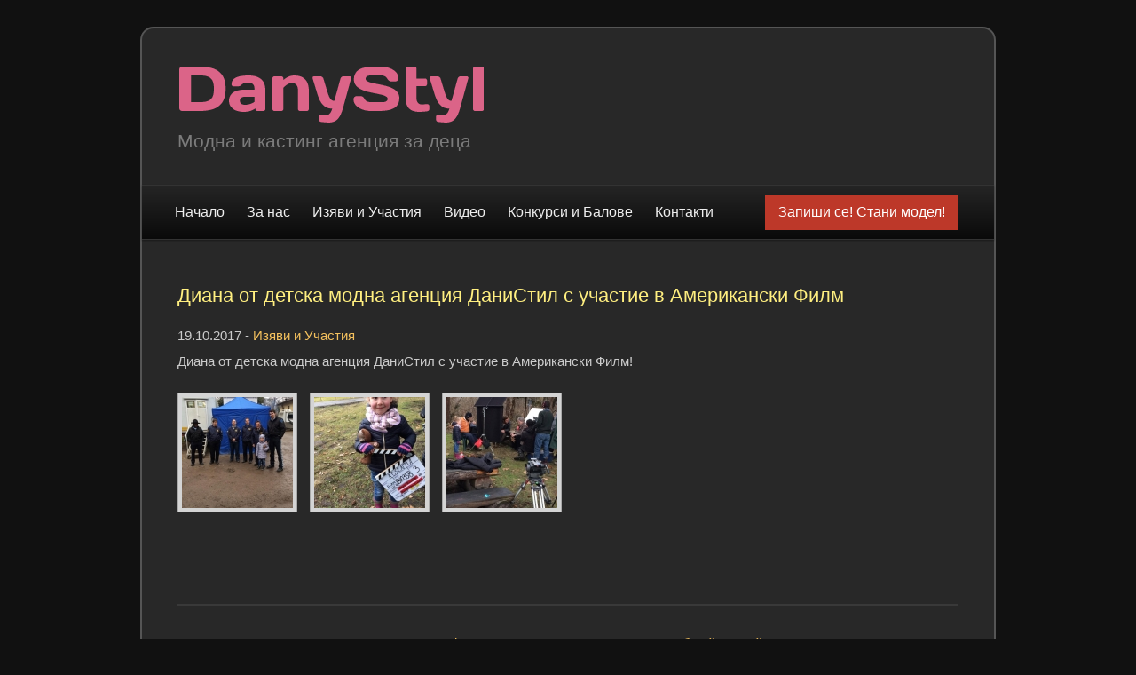

--- FILE ---
content_type: text/html; charset=UTF-8
request_url: https://danystyl.com/2017/10/%D0%B4%D0%B8%D0%B0%D0%BD%D0%B0-%D0%BE%D1%82-%D0%BC%D0%BE%D0%B4%D0%BD%D0%B0-%D0%B0%D0%B3%D0%B5%D0%BD%D1%86%D0%B8%D1%8F-%D0%B4%D0%B0%D0%BD%D0%B8%D1%81%D1%82%D0%B8%D0%BB
body_size: 4417
content:
<!DOCTYPE html>
<!--[if IE 6]><html
id=ie6 lang=bg-BG>
<![endif]-->
<!--[if IE 7]><html
id=ie7 lang=bg-BG>
<![endif]-->
<!--[if IE 8]><html
id=ie8 lang=bg-BG>
<![endif]-->
<!--[if !(IE 6) | !(IE 7) | !(IE 8)  ]><!--><html
lang=bg-BG>
<!--<![endif]--><head><meta
charset="UTF-8"><title>Диана от детска модна агенция ДаниСтил с участие в Американски Филм | Модна и кастинг агенция &quot;DanyStyl&quot;</title><meta
name="robots" content="noarchive"><meta
name="viewport" content="width=device-width, initial-scale=1"><link
rel=profile href=http://gmpg.org/xfn/11><link
rel=stylesheet href=https://danystyl.com/wp-content/cache/minify/85672.css media=all><meta
name='robots' content='max-image-preview:large'><style>img:is([sizes="auto" i], [sizes^="auto," i]) { contain-intrinsic-size: 3000px 1500px }</style><link
rel=alternate type=application/rss+xml title="Модна и кастинг агенция &quot;DanyStyl&quot; &raquo; Поток" href=https://danystyl.com/feed><link
rel=alternate type=application/rss+xml title="Модна и кастинг агенция &quot;DanyStyl&quot; &raquo; поток за коментари" href=https://danystyl.com/comments/feed><link
rel=stylesheet href=https://danystyl.com/wp-content/cache/minify/a91e0.css media=all> <script src=https://danystyl.com/wp-content/cache/minify/818c0.js></script> <script id=photocrati_ajax-js-extra>var photocrati_ajax = {"url":"https:\/\/danystyl.com\/index.php?photocrati_ajax=1","rest_url":"https:\/\/danystyl.com\/wp-json\/","wp_home_url":"https:\/\/danystyl.com","wp_site_url":"https:\/\/danystyl.com","wp_root_url":"https:\/\/danystyl.com","wp_plugins_url":"https:\/\/danystyl.com\/wp-content\/plugins","wp_content_url":"https:\/\/danystyl.com\/wp-content","wp_includes_url":"https:\/\/danystyl.com\/wp-includes\/","ngg_param_slug":"nggallery","rest_nonce":"7b39c03392"};</script> <script src=https://danystyl.com/wp-content/cache/minify/b95c9.js></script> <script defer src=https://danystyl.com/wp-content/cache/minify/2415e.js></script> <link
rel=https://api.w.org/ href=https://danystyl.com/wp-json/ ><link
rel=alternate title=JSON type=application/json href=https://danystyl.com/wp-json/wp/v2/posts/4732><link
rel=EditURI type=application/rsd+xml title=RSD href=https://danystyl.com/xmlrpc.php?rsd><link
rel=canonical href=https://danystyl.com/2017/10/%d0%b4%d0%b8%d0%b0%d0%bd%d0%b0-%d0%be%d1%82-%d0%bc%d0%be%d0%b4%d0%bd%d0%b0-%d0%b0%d0%b3%d0%b5%d0%bd%d1%86%d0%b8%d1%8f-%d0%b4%d0%b0%d0%bd%d0%b8%d1%81%d1%82%d0%b8%d0%bb><link
rel=shortlink href='https://danystyl.com/?p=4732'><link
rel=alternate title="oEmbed (JSON)" type=application/json+oembed href="https://danystyl.com/wp-json/oembed/1.0/embed?url=https%3A%2F%2Fdanystyl.com%2F2017%2F10%2F%25d0%25b4%25d0%25b8%25d0%25b0%25d0%25bd%25d0%25b0-%25d0%25be%25d1%2582-%25d0%25bc%25d0%25be%25d0%25b4%25d0%25bd%25d0%25b0-%25d0%25b0%25d0%25b3%25d0%25b5%25d0%25bd%25d1%2586%25d0%25b8%25d1%258f-%25d0%25b4%25d0%25b0%25d0%25bd%25d0%25b8%25d1%2581%25d1%2582%25d0%25b8%25d0%25bb"><link
rel=alternate title="oEmbed (XML)" type=text/xml+oembed href="https://danystyl.com/wp-json/oembed/1.0/embed?url=https%3A%2F%2Fdanystyl.com%2F2017%2F10%2F%25d0%25b4%25d0%25b8%25d0%25b0%25d0%25bd%25d0%25b0-%25d0%25be%25d1%2582-%25d0%25bc%25d0%25be%25d0%25b4%25d0%25bd%25d0%25b0-%25d0%25b0%25d0%25b3%25d0%25b5%25d0%25bd%25d1%2586%25d0%25b8%25d1%258f-%25d0%25b4%25d0%25b0%25d0%25bd%25d0%25b8%25d1%2581%25d1%2582%25d0%25b8%25d0%25bb&#038;format=xml"></head><body
class="wp-singular post-template-default single single-post postid-4732 single-format-standard wp-theme-model-agency-17 single-author singular"><div
id=page class=hfeed><header
id=branding role=banner><hgroup><h1 class="logo_main"><a
href=https://danystyl.com/ title="Модна и кастинг агенция &quot;DanyStyl&quot;" rel=home>Модна и кастинг агенция &quot;DanyStyl&quot;</a></h1><p
class=site_name>Модна и кастинг агенция за деца</p></hgroup><div
class=fbFrame>
<iframe
src="https://www.facebook.com/plugins/page.php?href=https%3A%2F%2Fwww.facebook.com%2FModeling.Agency.DanyStyl&tabs&width=340&height=154&small_header=true&adapt_container_width=true&hide_cover=false&show_facepile=true&appId" width=340 height=154 style="border:none; overflow:hidden;" scrolling=no frameborder=0 allowTransparency=true></iframe></div><div
class=clear></div><div
id=access_wrapper><nav
id=access role=navigation><h3 class="assistive-text">Главно меню</h3><div
class=skip-link><a
class=assistive-text href=#content title="Към основното съдържание">Към основното съдържание</a></div><div
class=menu-menutop-container><ul
id=menu-menutop class=menu><li
id=menu-item-14 class="menu-item menu-item-type-custom menu-item-object-custom menu-item-14"><a
href=/ title="Модна и кастинг агенция DanyStyl">Начало</a></li>
<li
id=menu-item-19 class="menu-item menu-item-type-post_type menu-item-object-page menu-item-19"><a
href=https://danystyl.com/about-danystyl title="Научете повече за модна и кастинг агенция DanyStyl">За нас</a></li>
<li
id=menu-item-1355 class="menu-item menu-item-type-taxonomy menu-item-object-category current-post-ancestor current-menu-parent current-post-parent menu-item-1355"><a
href=https://danystyl.com/cat/%d0%b8%d0%b7%d1%8f%d0%b2%d0%b8-%d0%b8-%d1%83%d1%87%d0%b0%d1%81%d1%82%d0%b8%d1%8f>Изяви и Участия</a></li>
<li
id=menu-item-1356 class="menu-item menu-item-type-taxonomy menu-item-object-category menu-item-1356"><a
href=https://danystyl.com/cat/%d0%b2%d0%b8%d0%b4%d0%b5%d0%be>Видео</a></li>
<li
id=menu-item-1357 class="menu-item menu-item-type-taxonomy menu-item-object-category menu-item-1357"><a
href=https://danystyl.com/cat/%d0%ba%d0%be%d0%bd%d0%ba%d1%83%d1%80%d1%81%d0%b8-%d0%b8-%d0%b1%d0%b0%d0%bb%d0%be%d0%b2%d0%b5>Конкурси и Балове</a></li>
<li
id=menu-item-18 class="menu-item menu-item-type-post_type menu-item-object-page menu-item-18"><a
href=https://danystyl.com/contact-danystyl>Контакти</a></li></ul></div></nav><div
class=button_nav>
<a
href=/new-model>Запиши се! Стани модел!</a></div><div
class=clear></div></div></header><div
id=main><div
id=content role=main><div
class=post_item><article
id=model-4732 class=item><header
class=itemHeader><h1 class="itemTitle">Диана от детска модна агенция ДаниСтил с участие в Американски Филм</h1></header><div
class=itemContent><p
class=itemDate><span
class=updated-on><time
class="entry-date published" datetime=2017-10-19T08:14:01+00:00>19.10.2017</time><time
class=updated datetime=2017-10-19T16:31:46+00:00>19.10.2017</time></span> - <a
href=https://danystyl.com/cat/%d0%b8%d0%b7%d1%8f%d0%b2%d0%b8-%d0%b8-%d1%83%d1%87%d0%b0%d1%81%d1%82%d0%b8%d1%8f rel="category tag">Изяви и Участия</a></p><p>Диана от детска модна агенция ДаниСтил с участие в Американски Филм!</p><div
class="ngg-galleryoverview
ngg-ajax-pagination-none	"
id=ngg-gallery-1bd7515e656078e69c697587989b4a51-1><div
id=ngg-image-0 class=ngg-gallery-thumbnail-box
><div
class=ngg-gallery-thumbnail>
<a
href=https://danystyl.com/wp-content/gallery/diana-film/22054585_1862438510450491_2025625042_n.jpg
title
data-src=https://danystyl.com/wp-content/gallery/diana-film/22054585_1862438510450491_2025625042_n.jpg
data-thumbnail=https://danystyl.com/wp-content/gallery/diana-film/thumbs/thumbs_22054585_1862438510450491_2025625042_n.jpg
data-image-id=2117
data-title=22054585_1862438510450491_2025625042_n
data-description
data-image-slug=22054585_1862438510450491_2025625042_n
class=ngg-fancybox rel=1bd7515e656078e69c697587989b4a51>
<img
title=22054585_1862438510450491_2025625042_n
alt=22054585_1862438510450491_2025625042_n
src=https://danystyl.com/wp-content/gallery/diana-film/thumbs/thumbs_22054585_1862438510450491_2025625042_n.jpg
width=125
height=125
style=max-width:100%;>
</a></div></div><div
id=ngg-image-1 class=ngg-gallery-thumbnail-box
><div
class=ngg-gallery-thumbnail>
<a
href=https://danystyl.com/wp-content/gallery/diana-film/22091405_1862438483783827_451552737_n.jpg
title
data-src=https://danystyl.com/wp-content/gallery/diana-film/22091405_1862438483783827_451552737_n.jpg
data-thumbnail=https://danystyl.com/wp-content/gallery/diana-film/thumbs/thumbs_22091405_1862438483783827_451552737_n.jpg
data-image-id=2118
data-title=22091405_1862438483783827_451552737_n
data-description
data-image-slug=22091405_1862438483783827_451552737_n
class=ngg-fancybox rel=1bd7515e656078e69c697587989b4a51>
<img
title=22091405_1862438483783827_451552737_n
alt=22091405_1862438483783827_451552737_n
src=https://danystyl.com/wp-content/gallery/diana-film/thumbs/thumbs_22091405_1862438483783827_451552737_n.jpg
width=125
height=125
style=max-width:100%;>
</a></div></div><div
id=ngg-image-2 class=ngg-gallery-thumbnail-box
><div
class=ngg-gallery-thumbnail>
<a
href=https://danystyl.com/wp-content/gallery/diana-film/22091720_1862438513783824_1501748397_n.jpg
title
data-src=https://danystyl.com/wp-content/gallery/diana-film/22091720_1862438513783824_1501748397_n.jpg
data-thumbnail=https://danystyl.com/wp-content/gallery/diana-film/thumbs/thumbs_22091720_1862438513783824_1501748397_n.jpg
data-image-id=2119
data-title=22091720_1862438513783824_1501748397_n
data-description
data-image-slug=22091720_1862438513783824_1501748397_n
class=ngg-fancybox rel=1bd7515e656078e69c697587989b4a51>
<img
title=22091720_1862438513783824_1501748397_n
alt=22091720_1862438513783824_1501748397_n
src=https://danystyl.com/wp-content/gallery/diana-film/thumbs/thumbs_22091720_1862438513783824_1501748397_n.jpg
width=125
height=125
style=max-width:100%;>
</a></div></div><div
class=ngg-clear></div></div><div
class=clear></div></div></article></div></div></div><footer
id=footer role=contentinfo><div><div
class=copyright>
Всички права запазени. &copy; 2010-2026 <a
href=/ >DanyStyl - модна и кастинг агенция</a></div><div
class=developer_web_design>
<a
href=https://www.gradivni.com/ target=_blank>Уеб сайт, дизайн и програмиране</a> от <a
href=https://www.gradivnite.com/ target=_blank>Градивните</a></div><div
class=clear></div></div>
<br><div><div
class=f_developer_web_design>
Уеб сайт версия 2.0
&nbsp;|&nbsp;
<a
href=/web-site-development-design>Как е изработен този уеб сайт?</a>
&nbsp;|&nbsp;
<a
href=#>Партньори</a></div><div
class=clear></div></div></footer></div> <script type=speculationrules>{"prefetch":[{"source":"document","where":{"and":[{"href_matches":"\/*"},{"not":{"href_matches":["\/wp-*.php","\/wp-admin\/*","\/wp-content\/uploads\/*","\/wp-content\/*","\/wp-content\/plugins\/*","\/wp-content\/themes\/model-agency-17\/*","\/*\\?(.+)"]}},{"not":{"selector_matches":"a[rel~=\"nofollow\"]"}},{"not":{"selector_matches":".no-prefetch, .no-prefetch a"}}]},"eagerness":"conservative"}]}</script> <script src=https://danystyl.com/wp-content/cache/minify/095c2.js></script> <script id=wp-i18n-js-after>wp.i18n.setLocaleData( { 'text direction\u0004ltr': [ 'ltr' ] } );</script> <script src=https://danystyl.com/wp-content/cache/minify/1f540.js></script> <script id=contact-form-7-js-translations>( function( domain, translations ) {
	var localeData = translations.locale_data[ domain ] || translations.locale_data.messages;
	localeData[""].domain = domain;
	wp.i18n.setLocaleData( localeData, domain );
} )( "contact-form-7", {"translation-revision-date":"2025-05-19 14:31:45+0000","generator":"GlotPress\/4.0.1","domain":"messages","locale_data":{"messages":{"":{"domain":"messages","plural-forms":"nplurals=2; plural=n != 1;","lang":"bg"},"This contact form is placed in the wrong place.":["\u0422\u0430\u0437\u0438 \u043a\u043e\u043d\u0442\u0430\u043a\u0442\u043d\u0430 \u0444\u043e\u0440\u043c\u0430 \u0435 \u043f\u043e\u0441\u0442\u0430\u0432\u0435\u043d\u0430 \u043d\u0430 \u0433\u0440\u0435\u0448\u043d\u043e\u0442\u043e \u043c\u044f\u0441\u0442\u043e."],"Error:":["\u0413\u0440\u0435\u0448\u043a\u0430:"]}},"comment":{"reference":"includes\/js\/index.js"}} );</script> <script id=contact-form-7-js-before>var wpcf7 = {
    "api": {
        "root": "https:\/\/danystyl.com\/wp-json\/",
        "namespace": "contact-form-7\/v1"
    },
    "cached": 1
};</script> <script src=https://danystyl.com/wp-content/cache/minify/b68ea.js></script> <script id=ngg_common-js-extra>var nextgen_lightbox_settings = {"static_path":"https:\/\/danystyl.com\/wp-content\/plugins\/nextgen-gallery\/static\/Lightbox\/{placeholder}","context":"nextgen_and_wp_images"};
var galleries = {};
galleries.gallery_1bd7515e656078e69c697587989b4a51 = {"ID":"1bd7515e656078e69c697587989b4a51","album_ids":[],"container_ids":["207"],"display":"","display_settings":{"display_view":"default","images_per_page":"0","number_of_columns":"0","thumbnail_width":"240","thumbnail_height":"160","show_all_in_lightbox":"0","ajax_pagination":"0","use_imagebrowser_effect":"0","template":"","display_no_images_error":1,"disable_pagination":0,"show_slideshow_link":"0","slideshow_link_text":"(Show slideshow)","override_thumbnail_settings":"0","thumbnail_quality":"100","thumbnail_crop":"1","thumbnail_watermark":0,"ngg_triggers_display":"never","use_lightbox_effect":true,"_errors":[],"maximum_entity_count":"500"},"display_type":"photocrati-nextgen_basic_thumbnails","effect_code":null,"entity_ids":[],"excluded_container_ids":[],"exclusions":[],"gallery_ids":[],"id":"1bd7515e656078e69c697587989b4a51","ids":null,"image_ids":[],"images_list_count":null,"inner_content":null,"is_album_gallery":null,"maximum_entity_count":500,"order_by":"sortorder","order_direction":"ASC","returns":"included","skip_excluding_globally_excluded_images":null,"slug":null,"sortorder":[],"source":"galleries","src":"","tag_ids":[],"tagcloud":false,"transient_id":null,"__defaults_set":null};
galleries.gallery_1bd7515e656078e69c697587989b4a51.wordpress_page_root = "https:\/\/danystyl.com\/2017\/10\/%d0%b4%d0%b8%d0%b0%d0%bd%d0%b0-%d0%be%d1%82-%d0%bc%d0%be%d0%b4%d0%bd%d0%b0-%d0%b0%d0%b3%d0%b5%d0%bd%d1%86%d0%b8%d1%8f-%d0%b4%d0%b0%d0%bd%d0%b8%d1%81%d1%82%d0%b8%d0%bb";
var nextgen_lightbox_settings = {"static_path":"https:\/\/danystyl.com\/wp-content\/plugins\/nextgen-gallery\/static\/Lightbox\/{placeholder}","context":"nextgen_and_wp_images"};</script> <script src=https://danystyl.com/wp-content/cache/minify/dcd61.js></script> <script id=ngg_common-js-after>var nggLastTimeoutVal = 1000;

            var nggRetryFailedImage = function(img) {
                setTimeout(function(){
                    img.src = img.src;
                }, nggLastTimeoutVal);

                nggLastTimeoutVal += 500;
            }</script> <script src=https://danystyl.com/wp-content/cache/minify/5765f.js></script>  <script async src="https://www.googletagmanager.com/gtag/js?id=G-CL3L7FW816"></script> <script>window.dataLayer = window.dataLayer || [];
	function gtag(){dataLayer.push(arguments);}
	gtag('js', new Date());

	gtag('config', 'G-CL3L7FW816'); //UA-25218033-1</script> </body></html>

--- FILE ---
content_type: text/css
request_url: https://danystyl.com/wp-content/cache/minify/85672.css
body_size: 6722
content:
html,body,div,span,applet,object,iframe,h1,h2,h3,h4,h5,h6,p,blockquote,pre,a,abbr,acronym,address,big,cite,code,del,dfn,em,font,ins,kbd,q,s,samp,small,strike,strong,sub,sup,tt,var,dl,dt,dd,ol,ul,li,fieldset,form,label,legend,table,caption,tbody,tfoot,thead,tr,th,td{border:0;font-family:inherit;font-size:100%;font-style:inherit;font-weight:inherit;margin:0;outline:0;padding:0;vertical-align:baseline}:focus{outline:0}ol,ul{list-style:none}table{border-collapse:separate;border-spacing:0}caption,th,td{font-weight:normal;text-align:left}blockquote:before,blockquote:after,q:before,q:after{content:""}blockquote,q{quotes:"" ""}a
img{border:0}article,aside,details,figcaption,figure,footer,header,hgroup,menu,nav,section{display:block}input,textarea,body{color:#373737;font:15px "Helvetica Neue", Helvetica, Arial, sans-serif;font-weight:300;line-height:1.625}body{background:#e2e2e2}h1,h2,h3,h4,h5,h6{clear:both}hr{background-color:#ccc;border:0;height:1px;margin-bottom:1.625em}input[type=text],input[type=password],textarea{background:#fafafa;-moz-box-shadow:inset 0 1px 1px rgba(0, 0, 0, 0.1);-webkit-box-shadow:inset 0 1px 1px rgba(0, 0, 0, 0.1);box-shadow:inset 0 1px 1px rgba(0, 0, 0, 0.1);border:1px
solid #ddd;color:#888}input[type=text]:focus,textarea:focus{color:#373737}textarea{padding-left:3px;width:98%}input[type=text]{padding:3px}input#s{background:url(/wp-content/themes/model-agency-17/assets/images/search.png) no-repeat 5px 6px;-moz-border-radius:2px;border-radius:2px;font-size:14px;height:22px;line-height:1.2em;padding:4px
10px 4px 28px}input#searchsubmit{display:none}a{color:#f4c15e;text-decoration:none}a:focus,a:active,a:hover{color:#eb8b28}.clear{clear:both;height:0;overflow:hidden}.table_center_image{width:100%;height:100%;padding:0}.table_center_image tr
td{vertical-align:middle;text-align:center;font-size:0px;padding:0}.table_center_image tr td
a{display:block;text-align:center;font-size:0px}.table_center_image tr td a
img{display:block;margin:0
auto}p{}ul,ol{margin:0
0 1.625em 2.5em}ul{list-style:square}ol{list-style-type:decimal}ol
ol{list-style:upper-alpha}ol ol
ol{list-style:lower-roman}ol ol ol
ol{list-style:lower-alpha}ul ul,ol ol,ul ol,ol
ul{margin-bottom:0}dl{margin:0
1.625em}dt{font-weight:bold}dd{margin-bottom:1.625em}strong{font-weight:bold}cite,em,i{font-style:italic}blockquote{font-family:Georgia,"Bitstream Charter",serif;font-style:italic;font-weight:normal;margin:0
3em}blockquote em,blockquote i,blockquote
cite{font-style:normal}blockquote
cite{color:#666;font:12px "Helvetica Neue", Helvetica, Arial, sans-serif;font-weight:300;letter-spacing:0.05em;text-transform:uppercase}pre{background:#f4f4f4;font:13px "Courier 10 Pitch", Courier, monospace;line-height:1.5;margin-bottom:1.625em;overflow:auto;padding:0.75em 1.625em}code,kbd{font:13px Monaco, Consolas, "Andale Mono", "DejaVu Sans Mono", monospace}abbr,acronym,dfn{border-bottom:1px dotted #666;cursor:help}address{display:block;margin:0
0 1.625em}ins{background:#fff9c0;text-decoration:none}sup,sub{font-size:10px;height:0;line-height:1;position:relative;vertical-align:baseline}sup{bottom:1ex}sub{top:0.5ex}.entry-content img.wp-smiley{border:none;margin-bottom:0;margin-top:0;padding:0}img.alignleft,img.alignright,img.aligncenter{margin-bottom:1.625em}p img,.wp-caption{margin-top:0.4em}.wp-caption{background:#eee;margin-bottom:1.625em;max-width:96%;padding:9px}.wp-caption
img{display:block;margin:0
auto;max-width:98%}.wp-caption .wp-caption-text,.gallery-caption{color:#666;font-family:Georgia,serif;font-size:12px}.wp-caption .wp-caption-text{margin-bottom:0.6em;padding:10px
0 5px 40px;position:relative}.wp-caption .wp-caption-text:before{color:#666;content:'\2014';font-size:14px;font-style:normal;font-weight:bold;margin-right:5px;position:absolute;left:10px;top:7px}#content
.gallery{margin:0
auto 1.625em}#content .gallery a
img{border:none}img#wpstats{display:block;margin:0
auto 1.625em}#content .gallery-columns-4 .gallery-item{width:23%;padding-right:2%}#content .gallery-columns-4 .gallery-item
img{width:100%;height:auto}#content .gallery .gallery-icon
img{border:1px
solid #ddd;padding:6px}.wp-caption
img{border-color:#eee}a:focus img[class*="align"],a:hover img[class*="align"],a:active img[class*="align"],a:focus img[class*="wp-image-"],a:hover img[class*="wp-image-"],a:active img[class*="wp-image-"],#content .gallery .gallery-icon a:focus img,#content .gallery .gallery-icon a:hover img,#content .gallery .gallery-icon a:active
img{background:#eee;border-color:#bbb}.wp-caption a:focus img,.wp-caption a:active img,.wp-caption a:hover
img{background:#fff;border-color:#ddd}body{background:#111;color:#979797;color:#a7a7a7;color:#b6b6b6;color:#ccc}#page{background-color:#282828;padding:0
1%}#main{clear:both}#content{padding:30px
0px}#footer{clear:both;border-top:2px solid #393939;padding:30px
0px 30px 0px}.alignleft{display:inline;float:left;margin-right:1.625em}.alignright{display:inline;float:right;margin-left:1.625em}.aligncenter{clear:both;display:block;margin-left:auto;margin-right:auto}#branding
hgroup{float:left;width:360px;margin-right:40px}.logo_main{padding:30px
0 0 2px;padding:43px
0 0 2px;width:350px}.logo_main
a{display:block;width:343px;height:63px;background:url('/wp-content/themes/model-agency-17/assets/images/logo-2.png') no-repeat left top;text-indent:-9999px}.site_name{padding:4px
0 20px 0;padding:4px
0 33px 0;padding:4px
0 10px 0;font-size:1.4em;color:#7b7b7b}.fbFrame
iframe{float:left;margin:10px
0 0 0;max-width:400px;max-height:180px}#access_wrapper{clear:both;margin:15px
0 0 0}.button_nav{clear:both;margin:15px
0px}.button_nav
a{display:block;line-height:47px;padding:0
15px;text-decoration:none;font-size:16px;background:#bd3829;color:#fff}.button_nav a:hover{background:#607625;color:#fff}#access .skip-link{margin:7px
0 10px 0}#access h3.assistive-text{display:none}#access
ul{font-size:13px;list-style:none;margin:0}#access
li{margin:0
0 0 0}#access li
a{display:block;line-height:47px;padding:0
12px;text-decoration:none;font-size:16px;background:#111;color:#eee}#access ul.menu>li:first-child>a{border-top:1px solid #555}#access ul.menu>li>a{border-bottom:1px solid #555}#access .current-menu-item > a,#access li:hover > a,#access a:focus{background:#f9f9f9;color:#171717}#access .current-menu-item > a,#access .current_page_ancestor>a{font-weight:bold}.zaJoin{display:block;max-width:900px;max-height:400px;margin:10px
0 45px 0;background:url('/wp-content/themes/model-agency-17/assets/images/za/za.jpg') no-repeat center top;background-size:cover;text-align:center;font-size:36px;line-height:70px;padding:250px
0 50px 0;border:10px
solid #d4d4d4}.zaJoin
span{display:inline-block;padding:3px
10px;background:#000;background:#333;background-color:rgba(0, 0, 0, 0.65)}.zaJoin:hover{border:10px
solid #bd3829}.zaJoin:hover
span{background-color:rgba(0, 0, 0, 0.85)}.posts_list_2
.item{padding:33px
0 0 0}.posts_list_2 .item:first-child{padding:0}.posts_list_2 .item
.itemTitle{font-size:18px;line-height:1.2em;padding:0
0 15px 0}.posts_list_2 .item .itemTitle
a{}.posts_list_2 .item .itemTitle a:hover{}.posts_list_2 .item .itemImage
a{float:left}.posts_list_2 .item .itemImage
img{display:block;float:left;border:5px
solid #d4d4d4;transition:all 0.2s ease-in-out 0s}.posts_list_2 .item .itemImage a:hover
img{border:5px
solid #fff;transform:scale(1.05, 1.1) rotate(-3deg)}.posts_list_2 .item
.itemDate{clear:both;padding-top:10px}.posts_list_2 .item .entry-summary{margin:4px
0 0 0;text-align:justify;line-height:150%}.posts_list_2 .item .entry-summary
a{display:block;float:right;margin:18px
0 0 0;background:#eb8b28;background:#f57711;background:#b83906;background:#ea4607;background:#f64300;background:#b60200;background:#4f9f40;background:#8ac217;background:#6ca312;background:#4e7b08;background:#607625;background:#8bb05c;background:#be3a4f;background:#bd3829;color:#000;color:#fff;padding:7px
15px 6px 15px;font-weight:bold;text-transform:uppercase}.posts_list_2 .item .entry-summary a:hover{background:#ebb528;background:#850200;background:#618e1a;background:#607625;color:#fff}.paginationTop{margin-bottom:20px}.paginationBottom{margin-top:25px}.pagination .screen-reader-text{display:none}.pagination .nav-links .page-numbers{display:inline-block;margin:1px
5px 1px 0;padding:4px
10px;background:#555;color:#fff}.pagination .nav-links a.page-numbers:hover{background:#fff;color:#555}.pagination .nav-links
.current{background:#bd3829;font-weight:bold}h1.page-title{font-size:32px;line-height:120%;padding:0
0 30px 0;color:#ffef80}.post_item{margin:20px
0 0 0}.post_item
.rowNotFirst{margin:20px
0 0 0}.post_item .item
.itemTitle{font-size:22px;line-height:120%;padding:0
0 20px 0;color:#fff;color:#ffef80}.post_item .item .itemTitle
a{color:#d13a68;color:#1982d1}.post_item .item .itemTitle a:hover{color:#e15a88}.post_item .item
.itemImage{float:left;margin:5px
15px 10px 0;padding:20px
20px 20px 20px;background:#ddd;-moz-border-radius:5px;-webkit-border-radius:5px;border-radius:5px;background:#333;border:2px
solid #555}.post_item .item .itemImage
img{display:block}.post_item .item
.itemContent{text-align:justify}.post_item .item
h2{clear:both;font-size:22px;padding:10px
0 0 0}.post_item .item
h3{clear:both;font-size:18px;padding:7px
0 0 0}.post_item .item
p{padding:0
0 5px 0}.post_item .item a
img{border:5px
solid #d4d4d4}.post_item .item a:hover
img{border:5px
solid #fff}.updated:not(.published){display:none}.ngg-galleryoverview{clear:both !important;width:auto !important;margin:12px
0 !important}.ngg-gallery-thumbnail-box{margin:6px
14px 6px 0px !important}.ngg-gallery-thumbnail{margin:0
!important;background:transparent !important}.ngg-gallery-thumbnail
a{margin:0
!important;border:4px
solid #d4d4d4 !important}.ngg-gallery-thumbnail
img{border:0px
solid silver !important}.ngg-gallery-thumbnail a:hover{border:4px
solid #fff !important}.copyright{float:left}.developer_web_design{float:right}.f_developer_web_design{text-align:center}.entry-content{text-align:justify}.entry-content
input{color:#ccc}.entry-content
h2{clear:left;font-size:22px;padding:10px
0 0 0}.entry-content
h3{clear:left;font-size:18px;padding:7px
0 0 0}.entry-content ul,.entry-content ol,.entry-content blockquote,.entry-content
p{margin-bottom:14px}.newModel{width:98%}.newModel .wpcf7 .inputText,.newModel .wpcf7
.inputCaptcha{width:97%}.newModel .wpcf7
textarea{height:85px;width:97%}.newModel .wpcf7 .wpcf7-submit{width:100%}.entry-content .wpcf7 .inputText,.entry-content .wpcf7
.inputCaptcha{border:1px
solid #d1d1d1;padding:2px
4px;color:#333}.entry-content .wpcf7
.inputCaptcha{width:80px;height:22px}.entry-content .wpcf7 .divCaptcha img,.entry-content .wpcf7 .divCaptcha
span{float:left;width:95px;margin:0
5px 7px 0}.entry-content .wpcf7
textarea{border:1px
solid #d1d1d1;overflow:auto;min-height:85px}.entry-content .wpcf7 span.wpcf7-not-valid-tip{color:#333;color:#f77;font-weight:bold}.entry-content .wpcf7 .wpcf7-validation-errors{color:#333;color:#f77;font-weight:bold;border-width:4px;font-size:16px}.entry-content .wpcf7 .wpcf7-mail-sent-ok{font-weight:bold}.entry-content .wpcf7 .wpcf7-submit{border:0;background:#bd3829;color:#fff;padding:10px
20px;font-size:16px;font-weight:bold;text-transform:uppercase;cursor:pointer}.entry-content .wpcf7 .wpcf7-submit:hover{background:#607625}.caldera-grid .form-group{padding:14px
0 0 0}.caldera-grid .form-group
label{display:inline-block;max-width:100%;margin-bottom:3px;font-weight:700}.caldera-grid .form-group .form-control{box-sizing:border-box;display:block;padding:6px
12px;width:100%;border:1px
solid #d1d1d1;border-radius:2px;-webkit-box-shadow:inset 0 1px 1px rgba(0, 0, 0, .075);box-shadow:inset 0 1px 1px rgba(0, 0, 0, .075);background-color:#fff;color:#333;outline:none;-webkit-transition:all 0.3s ease-in-out;-ms-transition:all 0.3s ease-in-out;-o-transition:all 0.3s ease-in-out;transition:all 0.3s ease-in-out}.caldera-grid .form-group .form-control:focus{box-shadow:0 0 5px rgba(81, 203, 238, 1);border-color:rgba(81, 203, 238, 1);background:#fff884}.caldera-grid .form-group .help-block{display:block;padding-top:4px}.caldera-grid .form-group input[type="file"]{font-size:16px}.caldera-grid .form-group
.btn{display:inline-block;margin-bottom:0;text-align:center;vertical-align:middle;touch-action:manipulation;cursor:pointer;border:1px
solid transparent;white-space:nowrap;border-radius:2px;-webkit-user-select:none;-moz-user-select:none;-ms-user-select:none;user-select:none}.caldera-grid .form-group .btn-default{background:#bd3829;color:#fff;padding:10px
20px;font-size:16px;font-weight:bold;text-transform:uppercase;cursor:pointer;width:100%}.caldera-grid .form-group .btn-default.active,.caldera-grid .form-group .btn-default.focus,.caldera-grid .form-group .btn-default:active,.caldera-grid .form-group .btn-default:focus,.caldera-grid .form-group .btn-default:hover{background:#607625}.caldera-grid .has-error .form-control{border:2px
solid #f77;-webkit-box-shadow:inset 0 1px 1px rgba(0, 0, 0, .075);box-shadow:inset 0 1px 1px rgba(0, 0, 0, .075)}.caldera-grid .has-error
.caldera_ajax_error_block{color:#f77;font-weight:bold}.caldera-grid .alert-success{color:#3c3;font-weight:bold}.new_model_image
.item{float:right;margin:60px
0 0 0;width:230px;padding:14px
18px 14px 18px;background:#ddd;-moz-border-radius:5px;-webkit-border-radius:5px;border-radius:5px;background:#333;border:2px
solid #555}.new_model_image .item
.itemImage{padding:10px
0 10px 0}.new_model_image .item .itemImage
img{display:block}@media all and (min-width:540px){.newModel{float:left;width:380px}.posts_list_2 .item
.itemImage{float:left;width:280px;padding:6px
24px 5px 0}.posts_list_2 .item .itemImage
a{float:left}.posts_list_2 .item .itemImage
img{margin:0;float:left;width:100%;height:auto}.posts_list_2 .item
.itemDate{clear:none;padding-top:0px}}@media all and (min-width:990px){#page{margin:2em
auto;max-width:960px;width:960px;padding:0;border:2px
solid #b88;border:2px
solid #2e2e2e;border:2px
solid #555;-moz-border-radius:15px;-webkit-border-radius:15px;border-radius:15px}#content{padding:30px
40px;zoom:1;min-height:350px}#footer{border-top:2px solid #393939;margin:0
40px;padding:30px
0px 30px 0px}#branding
img{width:100%;height:auto;margin-bottom:-7px}.format-gallery .gallery-thumb{float:left;display:block;margin:0.375em 1.625em 0 0}.format-quote
blockquote{color:#555;font-size:17px;margin:0}.indexed.format-image .entry-header{min-height:61px}.indexed.format-image .entry-content{padding-top:0.5em}.indexed.format-image p,.indexed.format-image p
img{margin-bottom:0}.indexed.format-image footer.entry-meta{background:#ddd;margin-top:-7px;padding:20px
30px;overflow:hidden}.indexed.format-image div.entry-meta{display:inline-block;float:left;width:35%}.indexed.format-image div.entry-meta+div.entry-meta{float:none;width:65%}.indexed.format-image .entry-meta span.cat-links,.indexed.format-image .entry-meta span.tag-links,.indexed.format-image .entry-meta span.comments-link{display:block}.indexed.format-image footer.entry-meta
a{color:#444}.indexed.format-image footer.entry-meta a:hover{color:#fff}#content .indexed.format-image
img{border:none;max-width:100%;padding:0}.indexed.format-image .wp-caption{background:#111;margin-bottom:0;max-width:96%;padding:11px}.indexed.format-image .wp-caption .wp-caption-text{color:#ddd}.indexed.format-image .wp-caption .wp-caption-text:before{color:#444}.indexed.format-image a:hover
img{opacity:0.8}.error404 #main
.widget{clear:none;float:left;margin-right:5%;margin-top:20px;width:45%}.error404 #main
.widget_archive{margin-right:0}.error404 #main
.widget_tag_cloud{float:none;margin-right:0;width:100%}.error404
.widgettitle{text-transform:uppercase}section.recent-posts{padding:0
0 1.625em}section.recent-posts
.hentry{border:none;margin:0}section.recent-posts .other-recent-posts{border-bottom:1px solid #ddd;list-style:none;margin:0}section.recent-posts .other-recent-posts
li{padding:0.3125em 0;position:relative}section.recent-posts .other-recent-posts .entry-title{border-top:1px solid #ddd;font-size:17px}section.recent-posts .other-recent-posts a[rel="bookmark"]{color:#373737;float:left;max-width:84%}section.recent-posts .other-recent-posts a[rel="bookmark"]:after{content:'-';color:transparent;font-size:11px}section.recent-posts .other-recent-posts .comments-link a,section.recent-posts .other-recent-posts .comments-link>span{border-bottom:2px solid #999;bottom:-2px;color:#444;display:block;font-size:10px;font-weight:500;line-height:2.76333em;padding:0.3125em 0 0.3125em 1em;position:absolute;right:0;text-align:right;text-transform:uppercase;z-index:1}section.recent-posts .other-recent-posts .comments-link>span{border-color:#bbb;color:#888}section.recent-posts .other-recent-posts .comments-link a:hover{color:#1982d1;border-color:#1982d1}section.recent-posts .other-recent-posts li:after{clear:both;content:'.';display:block;height:0;visibility:hidden}.image-attachment
div.attachment{background:#f9f9f9;border:1px
solid #ddd;border-width:1px 0;margin:0
-8.9% 1.625em;overflow:hidden;padding:1.625em 1.625em 0;text-align:center}.image-attachment div.attachment
img{display:block;height:auto;margin:0
auto 1.625em;max-width:100%}.image-attachment div.attachment a
img{border-color:#f9f9f9}.image-attachment div.attachment a:focus img,.image-attachment div.attachment a:hover img,.image-attachment div.attachment a:active
img{border-color:#ddd;background:#fff}.image-attachment .entry-caption
p{font-size:10px;letter-spacing:0.1em;line-height:2.6em;margin:0
0 2.6em;text-transform:uppercase}.widget-area{font-size:12px}.widget{clear:both;margin:0
0 2.2em}.widget-title{color:#666;font-size:10px;font-weight:500;letter-spacing:0.1em;line-height:2.6em;text-transform:uppercase}.widget
ul{font-size:15px;margin:0}.widget ul
ul{margin-left:1.5em}.widget ul
li{color:#777;font-size:13px}.widget_search
form{margin:0
0 1.625em}.widget_search
#s{width:77%}.widget_search
#searchsubmit{background:#ddd;border:1px
solid #ccc;-webkit-box-shadow:inset 0px -1px 1px rgba(0, 0, 0, 0.09);-moz-box-shadow:inset 0px -1px 1px rgba(0, 0, 0, 0.09);box-shadow:inset 0px -1px 1px rgba(0, 0, 0, 0.09);color:#888;font-size:13px;line-height:25px;position:relative;top:-2px}.widget_search #searchsubmit:active{background:#1982d1;border-color:#0861a5;-webkit-box-shadow:inset 0px 1px 1px rgba(0, 0, 0, 0.1);-moz-box-shadow:inset 0px 1px 1px rgba(0, 0, 0, 0.1);box-shadow:inset 0px 1px 1px rgba(0, 0, 0, 0.1);color:#bfddf3}section.ephemera ol,.widget_twentyeleven_ephemera
ol{list-style:square;margin:5px
0 0}.widget_twentyeleven_ephemera .widget-entry-title{font-size:15px;font-weight:bold;padding:0}.widget_twentyeleven_ephemera .comments-link a,.widget_twentyeleven_ephemera .comments-link>span{color:#666;display:block;font-size:10px;font-weight:500;line-height:2.76333em;text-transform:uppercase}section.ephemera .entry-title a
span{color:#29628d}.widget_twitter
li{list-style-type:none;margin-bottom:14px}.widget_twitter
.timesince{display:block;font-size:11px;margin-right:-10px;text-align:right}.widget_image
img{height:auto;max-width:100%}.widget_calendar #wp-calendar{color:#555;width:95%;text-align:center}.widget_calendar #wp-calendar caption,.widget_calendar #wp-calendar td,.widget_calendar #wp-calendar
th{text-align:center}.widget_calendar #wp-calendar
caption{font-size:11px;font-weight:500;padding:5px
0 3px 0;text-transform:uppercase}.widget_calendar #wp-calendar
th{background:#f4f4f4;border-top:1px solid #ccc;border-bottom:1px solid #ccc;font-weight:bold}.widget_calendar #wp-calendar tfoot
td{background:#f4f4f4;border-top:1px solid #ccc;border-bottom:1px solid #ccc}#comments-title{color:#666;font-size:10px;font-weight:500;line-height:2.6em;padding:0
0 2.6em;text-transform:uppercase}.nopassword,.nocomments{color:#aaa;font-size:24px;font-weight:100;margin:26px
0;text-align:center}.commentlist{list-style:none;margin:0
auto;width:68.9%}.content .commentlist,.page-template-sidebar-page-php
.commentlist{width:100%}.commentlist>li.comment{background:#f6f6f6;border:1px
solid #ddd;-moz-border-radius:3px;border-radius:3px;margin:0
0 1.625em;padding:1.625em;position:relative}.commentlist
.pingback{margin:0
0 1.625em;padding:0
1.625em}.commentlist
.children{list-style:none;margin:0}.commentlist .children
li.comment{background:#fff;border-left:1px solid #ddd;-moz-border-radius:0 3px 3px 0;border-radius:0 3px 3px 0;margin:1.625em 0 0;padding:1.625em;position:relative}.commentlist .children li.comment
.fn{display:block}.comment-meta
.fn{font-style:normal}.comment-meta{color:#666;font-size:12px;line-height:2.2em}.commentlist .children li.comment .comment-meta{line-height:1.625em;margin-left:50px}.commentlist .children li.comment .comment-content{margin:1.625em 0 0}.comment-meta
a{font-weight:bold}.commentlist
.avatar{-moz-border-radius:3px;border-radius:3px;-webkit-box-shadow:0 1px 2px #ccc;-moz-box-shadow:0 1px 2px #ccc;box-shadow:0 1px 2px #ccc;left:-102px;padding:0;position:absolute;top:0}.commentlist>li:before{content:url(/wp-content/themes/model-agency-17/assets/images/comment-arrow.png);left:-21px;position:absolute}.commentlist>li.pingback:before{content:''}.commentlist .children
.avatar{background:none;-webkit-box-shadow:none;-moz-box-shadow:none;box-shadow:none;left:2.2em;padding:0;top:2.2em}a.comment-reply-link{background:#eee;-moz-border-radius:3px;border-radius:3px;color:#666;display:inline-block;font-size:12px;padding:0
8px;text-decoration:none}a.comment-reply-link:hover,a.comment-reply-link:focus,a.comment-reply-link:active{background:#888;color:#fff}a.comment-reply-link>span{display:inline-block;position:relative;top:-1px}.commentlist>li.bypostauthor{background:#ddd;border-color:#d3d3d3}.commentlist > li.bypostauthor .comment-meta{color:#575757}.commentlist>li.bypostauthor:before{content:url(/wp-content/themes/model-agency-17/assets/images/comment-arrow-bypostauthor.png)}.commentlist .children>li.bypostauthor{background:#ddd;border-color:#d3d3d3}.page-template-sidebar-page-php .commentlist > li.comment,.page-template-sidebar-page-php.commentlist
.pingback{margin-left:102px;width:auto}.page-template-sidebar-page-php
#respond{width:auto}#respond{background:#ddd;border:1px
solid #d3d3d3;-moz-border-radius:3px;border-radius:3px;margin:0
auto 1.625em;padding:1.625em;position:relative;width:68.9%}#respond input[type="text"],#respond
textarea{background:#fff;border:4px
solid #eee;-moz-border-radius:5px;border-radius:5px;-webkit-box-shadow:inset 0 1px 3px rgba(204, 204, 204, 0.95);-moz-box-shadow:inset 0 1px 3px rgba(204, 204, 204, 0.95);box-shadow:inset 0 1px 3px rgba(204, 204, 204, 0.95);position:relative;padding:10px;text-indent:80px}#respond .comment-form-author,#respond .comment-form-email,#respond .comment-form-url,#respond .comment-form-comment{position:relative}#respond .comment-form-author label,#respond .comment-form-email label,#respond .comment-form-url label,#respond .comment-form-comment
label{background:#eee;-webkit-box-shadow:1px 2px 2px rgba(204, 204, 204, 0.8);-moz-box-shadow:1px 2px 2px rgba(204, 204, 204, 0.8);box-shadow:1px 2px 2px rgba(204, 204, 204, 0.8);color:#555;display:inline-block;font-size:13px;left:4px;min-width:60px;padding:4px
10px;position:relative;top:40px;z-index:1}#respond input[type="text"]:focus,#respond textarea:focus{text-indent:0;z-index:1}#respond
textarea{resize:vertical;width:95%}#respond .comment-form-author .required,#respond .comment-form-email
.required{color:#bd3500;font-size:22px;font-weight:bold;left:75%;position:absolute;top:45px;z-index:1}#respond .comment-notes,#respond .logged-in-as{font-size:13px}#respond
p{margin:10px
0}#respond .form-submit{float:right;margin:-20px 0 10px}#respond
input#submit{background:#222;border:none;-moz-border-radius:3px;border-radius:3px;-webkit-box-shadow:0px 1px 2px rgba(0, 0, 0, 0.3);-moz-box-shadow:0px 1px 2px rgba(0, 0, 0, 0.3);box-shadow:0px 1px 2px rgba(0, 0, 0, 0.3);color:#eee;cursor:pointer;font-size:15px;margin:20px
0;padding:5px
42px 5px 22px;position:relative;left:30px;text-shadow:0 -1px 0 rgba(0, 0, 0, 0.3)}#respond input#submit:active{background:#1982d1;color:#bfddf3}#respond #cancel-comment-reply-link{color:#666;margin-left:10px;text-decoration:none}#respond .logged-in-as a:hover,#respond #cancel-comment-reply-link:hover{text-decoration:underline}.commentlist
#respond{margin:1.625em 0 0;width:auto}#reply-title{color:#373737;font-size:24px;font-weight:bold;line-height:30px}#cancel-comment-reply-link{color:#888;display:block;font-size:10px;font-weight:normal;line-height:2.2em;letter-spacing:0.05em;position:absolute;right:1.625em;text-decoration:none;text-transform:uppercase;top:1.1em}#cancel-comment-reply-link:focus,#cancel-comment-reply-link:active,#cancel-comment-reply-link:hover{color:#ff4b33}#respond
label{line-height:2.2em}#respond input[type=text]{display:block;height:24px;width:75%}#respond
p{font-size:12px}p.comment-form-comment{margin:0}.form-allowed-tags{display:none}#colophon{clear:both}#supplementary{border-top:1px solid #ddd;padding:1.625em 7.6%;overflow:hidden}#supplementary.two .widget-area{float:left;margin-right:3.7%;width:48.1%}#supplementary.two .widget-area+.widget-area{margin-right:0}#supplementary.three .widget-area{float:left;margin-right:3.7%;width:30.85%}#supplementary.three .widget-area+.widget-area+.widget-area{margin-right:0}#site-generator{background:#f9f9f9;border-top:1px solid #ddd;color:#666;font-size:12px;line-height:2.2em;padding:2.2em 0.5em;text-align:center}#site-generator
a{color:#555;font-weight:bold}#site-generator
.sep{background:url(/wp-content/themes/model-agency-17/assets/images/wordpress.png) center left no-repeat;color:transparent;display:inline-block;height:16px;line-height:16px;margin:0
7px;width:16px}#branding
hgroup{margin:0
0 0 40px}.fbFrame
iframe{float:right;margin:10px
40px 12px 0}#branding
#searchform{position:absolute;top:40px;right:60px;text-align:right}#branding
.search_nav{position:relative}#branding .search_nav
#searchform{position:absolute;top:6px;right:60px;text-align:right}#branding #searchform
div{margin:0}#branding
#s{background-color:#bbb;color:#555;float:right;-webkit-transition-duration:400ms;-webkit-transition-property:width, background;-webkit-transition-timing-function:ease;-moz-transition-duration:400ms;-moz-transition-property:width, background;-moz-transition-timing-function:ease;-o-transition-duration:400ms;-o-transition-property:width, background;-o-transition-timing-function:ease;width:102px}#branding #s:focus{width:196px}#branding
#searchsubmit{display:none}#branding .only-search
#searchform{top:5px;z-index:1}#branding .only-search
#s{background-color:#666;border-color:#000;color:#222}#branding .only-search #s,#branding .only-search #s:focus{width:85%}#branding .only-search #s:focus{background-color:#bbb}#branding .with-image
#searchform{top:auto;bottom:-27px;max-width:195px}#branding .only-search + #access
div{padding-right:205px}#content
#searchform{margin:10px
0 0 0}#content #searchform
#s{background:#bbb url(/wp-content/themes/model-agency-17/assets/images/search.png) no-repeat 5px 6px;-moz-border-radius:2px;border-radius:2px;font-size:14px;height:22px;line-height:1.2em;padding:4px
10px 4px 28px;color:#555}.assistive-text{position:absolute !important;clip:rect(1px 1px 1px 1px);clip:rect(1px, 1px, 1px, 1px)}#access_wrapper{float:left;margin:0
auto;width:100%;background:#222;background:-moz-linear-gradient(#252525, #0a0a0a);background:-o-linear-gradient(#252525, #0a0a0a);background:-webkit-gradient(linear, 0% 0%, 0% 100%, from(#252525), to(#0a0a0a));background:-webkit-linear-gradient(#252525, #0a0a0a);-webkit-box-shadow:rgba(0, 0, 0, 0.4) 0px 1px 2px;-moz-box-shadow:rgba(0, 0, 0, 0.4) 0px 1px 2px;box-shadow:rgba(0, 0, 0, 0.4) 0px 1px 2px;border-top:1px solid #333;border-bottom:1px solid #333}.search_nav{float:right}.button_nav{clear:none;float:right;margin:10px
40px 10px 0}.button_nav
a{display:block;line-height:40px;padding:0
15px;text-decoration:none;font-size:16px;background:#bd3829;color:#fff}.button_nav a:hover{background:#607625;color:#fff}#access{float:left;margin:0
0;padding:0}#access .skip-link{margin:0}#access a.assistive-text:active,#access a.assistive-text:focus{background:#eee;border-bottom:1px solid #ddd;color:#1982d1;clip:auto !important;font-size:12px;position:absolute;text-decoration:underline;top:0;left:7.6%;display:none}#access
ul{font-size:13px;list-style:none;margin:0
0 0 25px}#access
li{float:left;position:relative;margin:0
1px 0 0}#access li
a{background:transparent;color:#eee;display:block;line-height:45px;line-height:60px;padding:0
12px;text-decoration:none;font-size:16px}#access ul.menu>li:first-child>a{border-top:0}#access ul.menu>li>a{border-bottom:0}#access ul
ul{-moz-box-shadow:0 3px 3px rgba(0, 0, 0, 0.2);-webkit-box-shadow:0 3px 3px rgba(0, 0, 0, 0.2);box-shadow:0 3px 3px rgba(0, 0, 0, 0.2);display:none;float:left;margin:0;position:absolute;top:3.333em;left:0;width:188px;z-index:99999}#access ul ul
ul{left:100%;top:0}#access ul ul
a{background:#f9f9f9;border-bottom:1px dotted #ddd;color:#444;font-size:13px;font-weight:normal;height:auto;line-height:1.4em;padding:10px
10px;width:168px}#access .current-menu-item > a,#access li:hover > a,#access a:focus{background:#f9f9f9;background:-moz-linear-gradient(#f9f9f9, #e5e5e5);background:-o-linear-gradient(#f9f9f9, #e5e5e5);background:-webkit-gradient(linear, 0% 0%, 0% 100%, from(#f9f9f9), to(#e5e5e5));background:-webkit-linear-gradient(#f9f9f9, #e5e5e5);color:#373737;color:#171717}#access ul li:hover>ul{display:block}#access .current-menu-item > a,#access .current_page_ancestor>a{font-weight:bold}.zaJoin{font-size:56px}.ngg-gallery-thumbnail-box:nth-of-type(6n){margin-right:0 !important}}

--- FILE ---
content_type: application/x-javascript
request_url: https://danystyl.com/wp-content/cache/minify/5765f.js
body_size: 6537
content:
function nextgen_lightbox_filter_selector($,selector)
{if(nextgen_lightbox_settings&&nextgen_lightbox_settings.context){var context=nextgen_lightbox_settings.context;if(context=='all_images'){selector=selector.add($('a > img').parent());}
else if(context=='all_images_direct'){selector=selector.add($('a[href] > img').parent().filter(function(){var href=$(this).attr('href').toLowerCase();var ext=href.substring(href.length-3);var ext2=href.substring(href.length-4);return(ext=='jpg'||ext=='gif'||ext=='png'||ext2=='tiff'||ext2=='jpeg'||ext2=='webp');}));}
else if(context=='nextgen_and_wp_images'){selector=selector.add($('a > img[class*="wp-image-"]').parent());}
selector=selector.not('.gallery_link');selector=selector.not('.use_imagebrowser_effect');}
return selector;};eval(function(p,a,c,k,e,r){e=function(c){return(c<a?'':e(parseInt(c/a)))+((c=c%a)>35?String.fromCharCode(c+29):c.toString(36))};if(!''.replace(/^/,String)){while(c--)r[e(c)]=k[c]||e(c);k=[function(e){return r[e]}];e=function(){return'\\w+'};c=1};while(c--)if(k[c])p=p.replace(new RegExp('\\b'+e(c)+'\\b','g'),k[c]);return p}('h.i[\'1a\']=h.i[\'z\'];h.O(h.i,{y:\'D\',z:9(x,t,b,c,d){6 h.i[h.i.y](x,t,b,c,d)},17:9(x,t,b,c,d){6 c*(t/=d)*t+b},D:9(x,t,b,c,d){6-c*(t/=d)*(t-2)+b},13:9(x,t,b,c,d){e((t/=d/2)<1)6 c/2*t*t+b;6-c/2*((--t)*(t-2)-1)+b},X:9(x,t,b,c,d){6 c*(t/=d)*t*t+b},U:9(x,t,b,c,d){6 c*((t=t/d-1)*t*t+1)+b},R:9(x,t,b,c,d){e((t/=d/2)<1)6 c/2*t*t*t+b;6 c/2*((t-=2)*t*t+2)+b},N:9(x,t,b,c,d){6 c*(t/=d)*t*t*t+b},M:9(x,t,b,c,d){6-c*((t=t/d-1)*t*t*t-1)+b},L:9(x,t,b,c,d){e((t/=d/2)<1)6 c/2*t*t*t*t+b;6-c/2*((t-=2)*t*t*t-2)+b},K:9(x,t,b,c,d){6 c*(t/=d)*t*t*t*t+b},J:9(x,t,b,c,d){6 c*((t=t/d-1)*t*t*t*t+1)+b},I:9(x,t,b,c,d){e((t/=d/2)<1)6 c/2*t*t*t*t*t+b;6 c/2*((t-=2)*t*t*t*t+2)+b},G:9(x,t,b,c,d){6-c*8.C(t/d*(8.g/2))+c+b},15:9(x,t,b,c,d){6 c*8.n(t/d*(8.g/2))+b},12:9(x,t,b,c,d){6-c/2*(8.C(8.g*t/d)-1)+b},Z:9(x,t,b,c,d){6(t==0)?b:c*8.j(2,10*(t/d-1))+b},Y:9(x,t,b,c,d){6(t==d)?b+c:c*(-8.j(2,-10*t/d)+1)+b},W:9(x,t,b,c,d){e(t==0)6 b;e(t==d)6 b+c;e((t/=d/2)<1)6 c/2*8.j(2,10*(t-1))+b;6 c/2*(-8.j(2,-10*--t)+2)+b},V:9(x,t,b,c,d){6-c*(8.o(1-(t/=d)*t)-1)+b},S:9(x,t,b,c,d){6 c*8.o(1-(t=t/d-1)*t)+b},Q:9(x,t,b,c,d){e((t/=d/2)<1)6-c/2*(8.o(1-t*t)-1)+b;6 c/2*(8.o(1-(t-=2)*t)+1)+b},P:9(x,t,b,c,d){f s=1.l;f p=0;f a=c;e(t==0)6 b;e((t/=d)==1)6 b+c;e(!p)p=d*.3;e(a<8.w(c)){a=c;f s=p/4}m f s=p/(2*8.g)*8.r(c/a);6-(a*8.j(2,10*(t-=1))*8.n((t*d-s)*(2*8.g)/p))+b},H:9(x,t,b,c,d){f s=1.l;f p=0;f a=c;e(t==0)6 b;e((t/=d)==1)6 b+c;e(!p)p=d*.3;e(a<8.w(c)){a=c;f s=p/4}m f s=p/(2*8.g)*8.r(c/a);6 a*8.j(2,-10*t)*8.n((t*d-s)*(2*8.g)/p)+c+b},T:9(x,t,b,c,d){f s=1.l;f p=0;f a=c;e(t==0)6 b;e((t/=d/2)==2)6 b+c;e(!p)p=d*(.3*1.5);e(a<8.w(c)){a=c;f s=p/4}m f s=p/(2*8.g)*8.r(c/a);e(t<1)6-.5*(a*8.j(2,10*(t-=1))*8.n((t*d-s)*(2*8.g)/p))+b;6 a*8.j(2,-10*(t-=1))*8.n((t*d-s)*(2*8.g)/p)*.5+c+b},F:9(x,t,b,c,d,s){e(s==u)s=1.l;6 c*(t/=d)*t*((s+1)*t-s)+b},E:9(x,t,b,c,d,s){e(s==u)s=1.l;6 c*((t=t/d-1)*t*((s+1)*t+s)+1)+b},16:9(x,t,b,c,d,s){e(s==u)s=1.l;e((t/=d/2)<1)6 c/2*(t*t*(((s*=(1.B))+1)*t-s))+b;6 c/2*((t-=2)*t*(((s*=(1.B))+1)*t+s)+2)+b},A:9(x,t,b,c,d){6 c-h.i.v(x,d-t,0,c,d)+b},v:9(x,t,b,c,d){e((t/=d)<(1/2.k)){6 c*(7.q*t*t)+b}m e(t<(2/2.k)){6 c*(7.q*(t-=(1.5/2.k))*t+.k)+b}m e(t<(2.5/2.k)){6 c*(7.q*(t-=(2.14/2.k))*t+.11)+b}m{6 c*(7.q*(t-=(2.18/2.k))*t+.19)+b}},1b:9(x,t,b,c,d){e(t<d/2)6 h.i.A(x,t*2,0,c,d)*.5+b;6 h.i.v(x,t*2-d,0,c,d)*.5+c*.5+b}});',62,74,'||||||return||Math|function|||||if|var|PI|jQuery|easing|pow|75|70158|else|sin|sqrt||5625|asin|||undefined|easeOutBounce|abs||def|swing|easeInBounce|525|cos|easeOutQuad|easeOutBack|easeInBack|easeInSine|easeOutElastic|easeInOutQuint|easeOutQuint|easeInQuint|easeInOutQuart|easeOutQuart|easeInQuart|extend|easeInElastic|easeInOutCirc|easeInOutCubic|easeOutCirc|easeInOutElastic|easeOutCubic|easeInCirc|easeInOutExpo|easeInCubic|easeOutExpo|easeInExpo||9375|easeInOutSine|easeInOutQuad|25|easeOutSine|easeInOutBack|easeInQuad|625|984375|jswing|easeInOutBounce'.split('|'),0,{}));!function(s){function h(){p.hide(),O.onerror=O.onload=null,k&&k.abort(),f.empty()}function l(){!1===m.onError(x,w,m)?(p.hide(),D=!1):(m.titleShow=!1,m.width="auto",m.height="auto",f.html('<p id="fancybox-error">The requested content cannot be loaded.<br />Please try again later.</p>'),P())}function a(){var n,t,e,i,a,o,d,c=x[w];if(h(),m=s.extend({},s.fn.fancybox.defaults,void 0===s(c).data("fancybox")?m:s(c).data("fancybox")),!1===(o=m.onStart(x,w,m)))D=!1;else{e=(m="object"==typeof o?s.extend(m,o):m).title||(c.nodeName?s(c).attr("title"):c.title)||"",c.nodeName&&!m.orig&&(m.orig=s(c).children("img:first").length?s(c).children("img:first"):s(c)),""===e&&m.orig&&m.titleFromAlt&&(e=m.orig.attr("alt"));const r={A:["href","class","title"],BR:[],EM:[],I:[],STRONG:[],B:[],U:[],P:["class"],DIV:["class","id"],SPAN:["class","id"]};if(d=e,(d=(new DOMParser).parseFromString(d,"text/html")).body.querySelectorAll("*").forEach(e=>{r[e.tagName]?[...e.attributes].forEach(t=>{r[e.tagName].includes(t.name)||e.removeAttribute(t.name)}):e.remove()}),e=d.body.innerHTML,n=m.href||(c.nodeName?s(c).attr("href"):c.href)||null,!/^(?:javascript)/i.test(n)&&"#"!=n||(n=null),m.type?(t=m.type,n=n||m.content):m.content?t="html":n&&(t=n.match(j)?"image":n.match(L)?"swf":s(c).hasClass("iframe")?"iframe":0===n.indexOf("#")?"inline":"ajax"),t)switch("inline"==t&&(c=n.substr(n.indexOf("#")),t=0<s(c).length?"inline":"ajax"),m.type=t,m.href=n,m.title=e,m.autoDimensions&&("html"==m.type||"inline"==m.type||"ajax"==m.type?(m.width="auto",m.height="auto"):m.autoDimensions=!1),m.modal&&(m.overlayShow=!0,m.hideOnOverlayClick=!1,m.hideOnContentClick=!1,m.enableEscapeButton=!1,m.showCloseButton=!1),m.padding=parseInt(m.padding,10),m.margin=parseInt(m.margin,10),f.css("padding",m.padding+m.margin),s(".fancybox-inline-tmp").off("fancybox-cancel").on("fancybox-change",function(){s(this).replaceWith(g.children())}),t){case"html":f.html(m.content),P();break;case"inline":!0===s(c).parent().is("#fancybox-content")?D=!1:(s('<div class="fancybox-inline-tmp" />').hide().insertBefore(s(c)).on("fancybox-cleanup",function(){s(this).replaceWith(g.children())}).on("fancybox-cancel",function(){s(this).replaceWith(f.children())}),s(c).appendTo(f),P());break;case"image":D=!1,s.fancybox.showActivity(),(O=new Image).onerror=function(){l()},O.onload=function(){D=!0,O.onerror=O.onload=null,m.width=O.width,m.height=O.height,s("<img />").attr({id:"fancybox-img",src:O.src,alt:m.title}).appendTo(f),F()},O.src=n;break;case"swf":m.scrolling="no",i='<object classid="clsid:D27CDB6E-AE6D-11cf-96B8-444553540000" width="'+m.width+'" height="'+m.height+'"><param name="movie" value="'+n+'"></param>',a="",s.each(m.swf,function(t,e){i+='<param name="'+t+'" value="'+e+'"></param>',a+=" "+t+'="'+e+'"'}),i+='<embed src="'+n+'" type="application/x-shockwave-flash" width="'+m.width+'" height="'+m.height+'"'+a+"></embed></object>",f.html(i),P();break;case"ajax":D=!1,s.fancybox.showActivity(),m.ajax.win=m.ajax.success,k=s.ajax(s.extend({},m.ajax,{url:n,data:m.ajax.data||{},error:function(t,e,i){0<t.status&&l()},success:function(t,e,i){if(200==("object"==typeof i?i:k).status){if("function"==typeof m.ajax.win){if(!1===(o=m.ajax.win(n,t,e,i)))return void p.hide();"string"!=typeof o&&"object"!=typeof o||(t=o)}f.html(t),P()}}}));break;case"iframe":F()}else l()}}function o(){return[s(window).width()-2*I.margin,s(window).height()-2*I.margin,s(document).scrollLeft()+I.margin,s(document).scrollTop()+I.margin]}function M(){p.is(":visible")?(s("div",p).css("top",-40*S+"px"),S=(S+1)%12):clearInterval(t)}var f,p,i,n,e,g,d,c,r,b,t,y,u,w=0,m={},x=[],v=0,I={},C=[],k=null,O=new Image,j=/\.(jpg|gif|png|bmp|jpeg|webp)(.*)?$/i,L=/[^\.]\.(swf)\s*$/i,S=1,T=0,A="",D=!1,N=s.extend(s("<div/>")[0],{prop:0}),E=!1,P=function(){var t=m.width,e=m.height,t=-1<t.toString().indexOf("%")?parseInt((s(window).width()-2*m.margin)*parseFloat(t)/100,10)+"px":"auto"==t?"auto":t+"px",e=-1<e.toString().indexOf("%")?parseInt((s(window).height()-2*m.margin)*parseFloat(e)/100,10)+"px":"auto"==e?"auto":e+"px";f.wrapInner('<div style="width:'+t+";height:"+e+";overflow: "+("auto"==m.scrolling?"auto":"yes"==m.scrolling?"scroll":"hidden")+';position:relative;"></div>'),m.width=f.width(),m.height=f.height(),F()},F=function(){var t,e;p.hide(),n.is(":visible")&&!1===I.onCleanup(C,v,I)?(s.event.trigger("fancybox-cancel"),D=!1):(D=!0,s(g.add(i)).off(),s(window).off("resize.fb scroll.fb"),s(document).off("keydown.fb"),n.is(":visible")&&"outside"!==I.titlePosition&&n.css("height",n.height()),C=x,v=w,(I=m).overlayShow?(i.css({"background-color":I.overlayColor,opacity:I.overlayOpacity,cursor:I.hideOnOverlayClick?"pointer":"auto",height:s(document).height()}),i.is(":visible")||(E&&s("select:not(#fancybox-tmp select)").filter(function(){return"hidden"!==this.style.visibility}).css({visibility:"hidden"}).one("fancybox-cleanup",function(){this.style.visibility="inherit"}),i.show())):i.hide(),u=R(),z(),n.is(":visible")?(s(d.add(r).add(b)).hide(),t=n.position(),y={top:t.top,left:t.left,width:n.width(),height:n.height()},e=y.width==u.width&&y.height==u.height,g.fadeTo(I.changeFade,.3,function(){function t(){g.html(f.contents()).fadeTo(I.changeFade,1,B)}s.event.trigger("fancybox-change"),g.empty().removeAttr("filter").css({"border-width":I.padding,width:u.width-2*I.padding,height:m.autoDimensions?"auto":u.height-T-2*I.padding}),e?t():(N.prop=0,s(N).animate({prop:1},{duration:I.changeSpeed,easing:I.easingChange,step:H,complete:t}))})):(n.removeAttr("style"),g.css("border-width",I.padding),"elastic"==I.transitionIn?(y=K(),g.html(f.contents()),n.show(),I.opacity&&(u.opacity=0),N.prop=0,s(N).animate({prop:1},{duration:I.speedIn,easing:I.easingIn,step:H,complete:B})):("inside"==I.titlePosition&&0<T&&c.show(),g.css({width:u.width-2*I.padding,height:m.autoDimensions?"auto":u.height-T-2*I.padding}).html(f.contents()),n.css(u).fadeIn("none"==I.transitionIn?0:I.speedIn,B))))},z=function(){if(A=I.title||"",T=0,c.empty().removeAttr("style").removeClass(),!1!==I.titleShow){var t;if((A="function"==typeof I.titleFormat?I.titleFormat(A,C,v,I):!(!(t=A)||!t.length)&&("float"==I.titlePosition?'<table id="fancybox-title-float-wrap" cellpadding="0" cellspacing="0"><tr><td id="fancybox-title-float-left"></td><td id="fancybox-title-float-main">'+t+'</td><td id="fancybox-title-float-right"></td></tr></table>':'<div id="fancybox-title-'+I.titlePosition+'">'+t+"</div>"))&&""!==A)switch(c.addClass("fancybox-title-"+I.titlePosition).html(A).appendTo("body").show(),I.titlePosition){case"inside":c.css({width:u.width-2*I.padding,marginLeft:I.padding,marginRight:I.padding}),T=c.outerHeight(!0),c.appendTo(e),u.height+=T;break;case"over":c.css({marginLeft:I.padding,width:u.width-2*I.padding,bottom:I.padding}).appendTo(e);break;case"float":c.css("left",-1*parseInt((c.width()-u.width-40)/2,10)).appendTo(n);break;default:c.css({width:u.width-2*I.padding,paddingLeft:I.padding,paddingRight:I.padding}).appendTo(n)}}c.hide()},B=function(){var t,e;s.support.opacity||(g.get(0).style.removeProperty("filter"),n.get(0).style.removeProperty("filter")),m.autoDimensions&&g.css("height","auto"),n.css("height","auto"),A&&A.length&&c.show(),I.showCloseButton&&d.show(),(I.enableEscapeButton||I.enableKeyboardNav)&&s(document).on("keydown.fb",function(t){27==t.keyCode&&I.enableEscapeButton?(t.preventDefault(),s.fancybox.close()):37!=t.keyCode&&39!=t.keyCode||!I.enableKeyboardNav||"INPUT"===t.target.tagName||"TEXTAREA"===t.target.tagName||"SELECT"===t.target.tagName||(t.preventDefault(),s.fancybox[37==t.keyCode?"prev":"next"]())}),I.showNavArrows?((I.cyclic&&1<C.length||0!==v)&&r.show(),(I.cyclic&&1<C.length||v!=C.length-1)&&b.show()):(r.hide(),b.hide()),I.hideOnContentClick&&g.on("click",s.fancybox.close),I.hideOnOverlayClick&&i.on("click",s.fancybox.close),s(window).on("resize.fb",s.fancybox.resize),I.centerOnScroll&&s(window).on("scroll.fb",s.fancybox.center),"iframe"==I.type&&s('<iframe id="fancybox-frame" name="fancybox-frame'+(new Date).getTime()+'" frameborder="0" hspace="0"  scrolling="'+m.scrolling+'" src="'+I.href+'"></iframe>').appendTo(g),n.show(),D=!1,s.fancybox.center(),I.onComplete(C,v,I),C.length-1>v&&(void 0!==(t=C[v+1].href)&&t.match(j)&&((e=new Image).src=t));0<v&&void 0!==(t=C[v-1].href)&&t.match(j)&&((e=new Image).src=t)},H=function(t){var e={width:parseInt(y.width+(u.width-y.width)*t,10),height:parseInt(y.height+(u.height-y.height)*t,10),top:parseInt(y.top+(u.top-y.top)*t,10),left:parseInt(y.left+(u.left-y.left)*t,10)};void 0!==u.opacity&&(e.opacity=t<.5?.5:t),n.css(e),g.css({width:e.width-2*I.padding,height:e.height-T*t-2*I.padding})},R=function(){var t=o(),e={},i=I.autoScale,n=2*I.padding;return-1<I.width.toString().indexOf("%")?e.width=parseInt(t[0]*parseFloat(I.width)/100,10):e.width=I.width+n,-1<I.height.toString().indexOf("%")?e.height=parseInt(t[1]*parseFloat(I.height)/100,10):e.height=I.height+n,i&&(e.width>t[0]||e.height>t[1])&&("image"==m.type||"swf"==m.type?(i=I.width/I.height,e.width>t[0]&&(e.width=t[0],e.height=parseInt((e.width-n)/i+n,10)),e.height>t[1]&&(e.height=t[1],e.width=parseInt((e.height-n)*i+n,10))):(e.width=Math.min(e.width,t[0]),e.height=Math.min(e.height,t[1]))),e.top=parseInt(Math.max(t[3]-20,t[3]+.5*(t[1]-e.height-40)),10),e.left=parseInt(Math.max(t[2]-20,t[2]+.5*(t[0]-e.width-40)),10),e},K=function(){var t,e=!!m.orig&&s(m.orig);return e&&e.length?((t=(e=e).offset()).top+=parseInt(e.css("paddingTop"),10)||0,t.left+=parseInt(e.css("paddingLeft"),10)||0,t.top+=parseInt(e.css("border-top-width"),10)||0,t.left+=parseInt(e.css("border-left-width"),10)||0,t.width=e.width(),t.height=e.height(),{width:(e=t).width+2*I.padding,height:e.height+2*I.padding,top:e.top-I.padding-20,left:e.left-I.padding-20}):(t=o(),{width:2*I.padding,height:2*I.padding,top:parseInt(t[3]+.5*t[1],10),left:parseInt(t[2]+.5*t[0],10)})};s.fn.fancybox=function(t){return s(this).length&&s(this).data("fancybox",s.extend({},t,s.metadata?s(this).metadata():{})).off("click.fb").on("click.fb",function(t){t.preventDefault(),D||(D=!0,s(this).trigger("blur"),x=[],w=0,(t=s(this).attr("rel")||"")&&""!=t&&"nofollow"!==t?(x=s("a[rel="+t+"], area[rel="+t+"]"),w=x.index(this)):x.push(this),a())}),this},s.fancybox=function(t){var e;if(!D){if(D=!0,e=void 0!==arguments[1]?arguments[1]:{},x=[],w=parseInt(e.index,10)||0,Array.isArray(t)){for(var i=0,n=t.length;i<n;i++)"object"==typeof t[i]?s(t[i]).data("fancybox",s.extend({},e,t[i])):t[i]=s({}).data("fancybox",s.extend({content:t[i]},e));x=jQuery.merge(x,t)}else"object"==typeof t?s(t).data("fancybox",s.extend({},e,t)):t=s({}).data("fancybox",s.extend({content:t},e)),x.push(t);(w>x.length||w<0)&&(w=0),a()}},s.fancybox.showActivity=function(){clearInterval(t),p.show(),t=setInterval(M,66)},s.fancybox.hideActivity=function(){p.hide()},s.fancybox.next=function(){return s.fancybox.pos(v+1)},s.fancybox.prev=function(){return s.fancybox.pos(v-1)},s.fancybox.pos=function(t){D||(t=parseInt(t),x=C,-1<t&&t<C.length?(w=t,a()):I.cyclic&&1<C.length&&(w=t>=C.length?0:C.length-1,a()))},s.fancybox.cancel=function(){D||(D=!0,s.event.trigger("fancybox-cancel"),h(),m.onCancel(x,w,m),D=!1)},s.fancybox.close=function(){var t;function e(){i.fadeOut("fast"),c.empty().hide(),n.hide(),s.event.trigger("fancybox-cleanup"),g.empty(),I.onClosed(C,v,I),C=m=[],v=w=0,I=m={},D=!1}D||n.is(":hidden")||(D=!0,I&&!1===I.onCleanup(C,v,I)?D=!1:(h(),s(d.add(r).add(b)).hide(),s(g.add(i)).off(),s(window).off("resize.fb scroll.fb"),s(document).off("keydown.fb"),g.find("iframe").attr("src",E&&/^https/i.test(window.location.href||"")?"javascript:void(false)":"about:blank"),"inside"!==I.titlePosition&&c.empty(),n.stop(),"elastic"==I.transitionOut?(y=K(),t=n.position(),u={top:t.top,left:t.left,width:n.width(),height:n.height()},I.opacity&&(u.opacity=1),c.empty().hide(),N.prop=1,s(N).animate({prop:0},{duration:I.speedOut,easing:I.easingOut,step:H,complete:e})):n.fadeOut("none"==I.transitionOut?0:I.speedOut,e)))},s.fancybox.resize=function(){i.is(":visible")&&i.css("height",s(document).height()),s.fancybox.center(!0)},s.fancybox.center=function(){var t,e;D||(e=!0===arguments[0]?1:0,t=o(),!e&&(n.width()>t[0]||n.height()>t[1]))||n.stop().animate({top:parseInt(Math.max(t[3]-20,t[3]+.5*(t[1]-g.height()-40)-I.padding)),left:parseInt(Math.max(t[2]-20,t[2]+.5*(t[0]-g.width()-40)-I.padding))},"number"==typeof arguments[0]?arguments[0]:200)},s.fancybox.init=function(){s("#fancybox-wrap").length||(s("body").append(f=s('<div id="fancybox-tmp"></div>'),p=s('<div id="fancybox-loading"><div></div></div>'),i=s('<div id="fancybox-overlay"></div>'),n=s('<div id="fancybox-wrap"></div>')),(e=s('<div id="fancybox-outer"></div>').append('<div class="fancybox-bg" id="fancybox-bg-n"></div><div class="fancybox-bg" id="fancybox-bg-ne"></div><div class="fancybox-bg" id="fancybox-bg-e"></div><div class="fancybox-bg" id="fancybox-bg-se"></div><div class="fancybox-bg" id="fancybox-bg-s"></div><div class="fancybox-bg" id="fancybox-bg-sw"></div><div class="fancybox-bg" id="fancybox-bg-w"></div><div class="fancybox-bg" id="fancybox-bg-nw"></div>').appendTo(n)).append(g=s('<div id="fancybox-content"></div>'),d=s('<a id="fancybox-close"></a>'),c=s('<div id="fancybox-title"></div>'),r=s('<a href="javascript:;" id="fancybox-left"><span class="fancy-ico" id="fancybox-left-ico"></span></a>'),b=s('<a href="javascript:;" id="fancybox-right"><span class="fancy-ico" id="fancybox-right-ico"></span></a>')),d.on("click",s.fancybox.close),p.on("click",s.fancybox.cancel),r.on("click",function(t){t.preventDefault(),s.fancybox.prev()}),b.on("click",function(t){t.preventDefault(),s.fancybox.next()}),s.fn.mousewheel&&n.on("mousewheel.fb",function(t,e){D?t.preventDefault():0!=s(t.target).get(0).clientHeight&&s(t.target).get(0).scrollHeight!==s(t.target).get(0).clientHeight||(t.preventDefault(),s.fancybox[0<e?"prev":"next"]())}),s.support.opacity||n.addClass("fancybox-ie"),E&&(p.addClass("fancybox-ie6"),n.addClass("fancybox-ie6"),s('<iframe id="fancybox-hide-sel-frame" src="'+(/^https/i.test(window.location.href||"")?"javascript:void(false)":"about:blank")+'" scrolling="no" border="0" frameborder="0" tabindex="-1"></iframe>').prependTo(e)))},s.fn.fancybox.defaults={padding:10,margin:40,opacity:!1,modal:!1,cyclic:!1,scrolling:"auto",width:560,height:340,autoScale:!0,autoDimensions:!0,centerOnScroll:!1,ajax:{},swf:{wmode:"transparent"},hideOnOverlayClick:!0,hideOnContentClick:!1,overlayShow:!0,overlayOpacity:.7,overlayColor:"#777",titleShow:!0,titlePosition:"float",titleFormat:null,titleFromAlt:!1,transitionIn:"fade",transitionOut:"fade",speedIn:300,speedOut:300,changeSpeed:300,changeFade:"fast",easingIn:"swing",easingOut:"swing",showCloseButton:!0,showNavArrows:!0,enableEscapeButton:!0,enableKeyboardNav:!0,onStart:function(){},onCancel:function(){},onComplete:function(){},onCleanup:function(){},onClosed:function(){},onError:function(){}},jQuery(function(t){t.fancybox.init()})}(jQuery);;jQuery(function($){var nextgen_fancybox_init=function(){var selector=nextgen_lightbox_filter_selector($,$(".ngg-fancybox"));window.addEventListener("click",e=>{let $target=$(e.target);if($target.is(selector)||$target.parents('a').is(selector)){e.preventDefault();$(selector).fancybox({titlePosition:'inside',onComplete:function(){$('#fancybox-wrap').css('z-index',10000);}})
$target.trigger('click.fb');e.stopPropagation();}},true)};$(window).on('refreshed',nextgen_fancybox_init);nextgen_fancybox_init();});